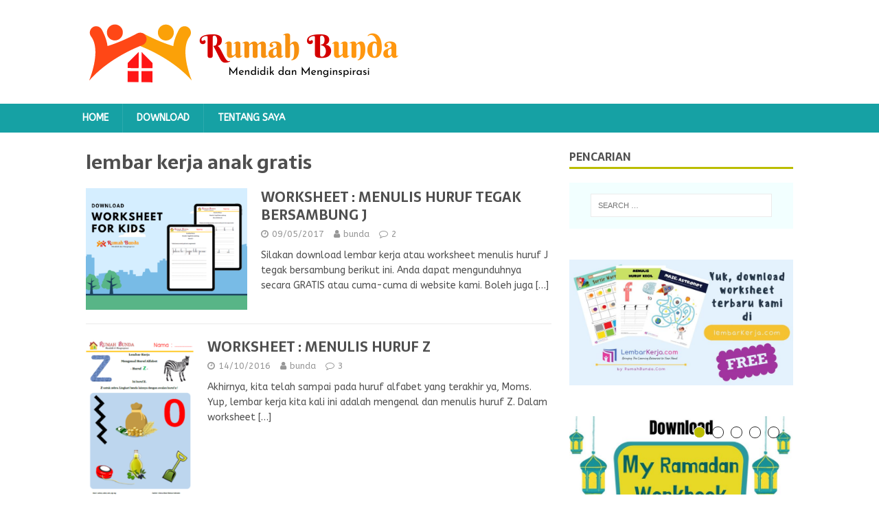

--- FILE ---
content_type: text/html; charset=UTF-8
request_url: https://www.rumahbunda.com/tag/lembar-kerja-anak-gratis/
body_size: 12307
content:
<!DOCTYPE html>
<html class="no-js" lang="en-US">

<head>
  <!-- Global site tag (gtag.js) - Google Analytics -->
  <script async src="https://www.googletagmanager.com/gtag/js?id=UA-12893907-1"></script>
  <script>
    window.dataLayer = window.dataLayer || [];

    function gtag() {
      dataLayer.push(arguments);
    }
    gtag('js', new Date());

    gtag('config', 'UA-12893907-1');
  </script>
  <meta name="google-adsense-account" content="ca-pub-4963618410655354">
  <meta charset="UTF-8">
  <meta name="viewport" content="width=device-width, initial-scale=1.0">
  <link rel="profile" href="http://gmpg.org/xfn/11" />
    <title>lembar kerja anak gratis &#8211; Rumah Bunda</title>
<meta name='robots' content='max-image-preview:large' />
<link rel='dns-prefetch' href='//fonts.googleapis.com' />
<link rel="alternate" type="application/rss+xml" title="Rumah Bunda &raquo; Feed" href="https://www.rumahbunda.com/feed/" />
<link rel="alternate" type="application/rss+xml" title="Rumah Bunda &raquo; Comments Feed" href="https://www.rumahbunda.com/comments/feed/" />
<link rel="alternate" type="application/rss+xml" title="Rumah Bunda &raquo; lembar kerja anak gratis Tag Feed" href="https://www.rumahbunda.com/tag/lembar-kerja-anak-gratis/feed/" />
<script type="text/javascript">
/* <![CDATA[ */
window._wpemojiSettings = {"baseUrl":"https:\/\/s.w.org\/images\/core\/emoji\/15.0.3\/72x72\/","ext":".png","svgUrl":"https:\/\/s.w.org\/images\/core\/emoji\/15.0.3\/svg\/","svgExt":".svg","source":{"concatemoji":"https:\/\/www.rumahbunda.com\/wp-includes\/js\/wp-emoji-release.min.js?ver=6.5"}};
/*! This file is auto-generated */
!function(i,n){var o,s,e;function c(e){try{var t={supportTests:e,timestamp:(new Date).valueOf()};sessionStorage.setItem(o,JSON.stringify(t))}catch(e){}}function p(e,t,n){e.clearRect(0,0,e.canvas.width,e.canvas.height),e.fillText(t,0,0);var t=new Uint32Array(e.getImageData(0,0,e.canvas.width,e.canvas.height).data),r=(e.clearRect(0,0,e.canvas.width,e.canvas.height),e.fillText(n,0,0),new Uint32Array(e.getImageData(0,0,e.canvas.width,e.canvas.height).data));return t.every(function(e,t){return e===r[t]})}function u(e,t,n){switch(t){case"flag":return n(e,"\ud83c\udff3\ufe0f\u200d\u26a7\ufe0f","\ud83c\udff3\ufe0f\u200b\u26a7\ufe0f")?!1:!n(e,"\ud83c\uddfa\ud83c\uddf3","\ud83c\uddfa\u200b\ud83c\uddf3")&&!n(e,"\ud83c\udff4\udb40\udc67\udb40\udc62\udb40\udc65\udb40\udc6e\udb40\udc67\udb40\udc7f","\ud83c\udff4\u200b\udb40\udc67\u200b\udb40\udc62\u200b\udb40\udc65\u200b\udb40\udc6e\u200b\udb40\udc67\u200b\udb40\udc7f");case"emoji":return!n(e,"\ud83d\udc26\u200d\u2b1b","\ud83d\udc26\u200b\u2b1b")}return!1}function f(e,t,n){var r="undefined"!=typeof WorkerGlobalScope&&self instanceof WorkerGlobalScope?new OffscreenCanvas(300,150):i.createElement("canvas"),a=r.getContext("2d",{willReadFrequently:!0}),o=(a.textBaseline="top",a.font="600 32px Arial",{});return e.forEach(function(e){o[e]=t(a,e,n)}),o}function t(e){var t=i.createElement("script");t.src=e,t.defer=!0,i.head.appendChild(t)}"undefined"!=typeof Promise&&(o="wpEmojiSettingsSupports",s=["flag","emoji"],n.supports={everything:!0,everythingExceptFlag:!0},e=new Promise(function(e){i.addEventListener("DOMContentLoaded",e,{once:!0})}),new Promise(function(t){var n=function(){try{var e=JSON.parse(sessionStorage.getItem(o));if("object"==typeof e&&"number"==typeof e.timestamp&&(new Date).valueOf()<e.timestamp+604800&&"object"==typeof e.supportTests)return e.supportTests}catch(e){}return null}();if(!n){if("undefined"!=typeof Worker&&"undefined"!=typeof OffscreenCanvas&&"undefined"!=typeof URL&&URL.createObjectURL&&"undefined"!=typeof Blob)try{var e="postMessage("+f.toString()+"("+[JSON.stringify(s),u.toString(),p.toString()].join(",")+"));",r=new Blob([e],{type:"text/javascript"}),a=new Worker(URL.createObjectURL(r),{name:"wpTestEmojiSupports"});return void(a.onmessage=function(e){c(n=e.data),a.terminate(),t(n)})}catch(e){}c(n=f(s,u,p))}t(n)}).then(function(e){for(var t in e)n.supports[t]=e[t],n.supports.everything=n.supports.everything&&n.supports[t],"flag"!==t&&(n.supports.everythingExceptFlag=n.supports.everythingExceptFlag&&n.supports[t]);n.supports.everythingExceptFlag=n.supports.everythingExceptFlag&&!n.supports.flag,n.DOMReady=!1,n.readyCallback=function(){n.DOMReady=!0}}).then(function(){return e}).then(function(){var e;n.supports.everything||(n.readyCallback(),(e=n.source||{}).concatemoji?t(e.concatemoji):e.wpemoji&&e.twemoji&&(t(e.twemoji),t(e.wpemoji)))}))}((window,document),window._wpemojiSettings);
/* ]]> */
</script>
<style id='wp-emoji-styles-inline-css' type='text/css'>

	img.wp-smiley, img.emoji {
		display: inline !important;
		border: none !important;
		box-shadow: none !important;
		height: 1em !important;
		width: 1em !important;
		margin: 0 0.07em !important;
		vertical-align: -0.1em !important;
		background: none !important;
		padding: 0 !important;
	}
</style>
<link rel='stylesheet' id='wp-block-library-css' href='https://www.rumahbunda.com/wp-includes/css/dist/block-library/style.min.css?ver=6.5' type='text/css' media='all' />
<style id='classic-theme-styles-inline-css' type='text/css'>
/*! This file is auto-generated */
.wp-block-button__link{color:#fff;background-color:#32373c;border-radius:9999px;box-shadow:none;text-decoration:none;padding:calc(.667em + 2px) calc(1.333em + 2px);font-size:1.125em}.wp-block-file__button{background:#32373c;color:#fff;text-decoration:none}
</style>
<style id='global-styles-inline-css' type='text/css'>
body{--wp--preset--color--black: #000000;--wp--preset--color--cyan-bluish-gray: #abb8c3;--wp--preset--color--white: #ffffff;--wp--preset--color--pale-pink: #f78da7;--wp--preset--color--vivid-red: #cf2e2e;--wp--preset--color--luminous-vivid-orange: #ff6900;--wp--preset--color--luminous-vivid-amber: #fcb900;--wp--preset--color--light-green-cyan: #7bdcb5;--wp--preset--color--vivid-green-cyan: #00d084;--wp--preset--color--pale-cyan-blue: #8ed1fc;--wp--preset--color--vivid-cyan-blue: #0693e3;--wp--preset--color--vivid-purple: #9b51e0;--wp--preset--gradient--vivid-cyan-blue-to-vivid-purple: linear-gradient(135deg,rgba(6,147,227,1) 0%,rgb(155,81,224) 100%);--wp--preset--gradient--light-green-cyan-to-vivid-green-cyan: linear-gradient(135deg,rgb(122,220,180) 0%,rgb(0,208,130) 100%);--wp--preset--gradient--luminous-vivid-amber-to-luminous-vivid-orange: linear-gradient(135deg,rgba(252,185,0,1) 0%,rgba(255,105,0,1) 100%);--wp--preset--gradient--luminous-vivid-orange-to-vivid-red: linear-gradient(135deg,rgba(255,105,0,1) 0%,rgb(207,46,46) 100%);--wp--preset--gradient--very-light-gray-to-cyan-bluish-gray: linear-gradient(135deg,rgb(238,238,238) 0%,rgb(169,184,195) 100%);--wp--preset--gradient--cool-to-warm-spectrum: linear-gradient(135deg,rgb(74,234,220) 0%,rgb(151,120,209) 20%,rgb(207,42,186) 40%,rgb(238,44,130) 60%,rgb(251,105,98) 80%,rgb(254,248,76) 100%);--wp--preset--gradient--blush-light-purple: linear-gradient(135deg,rgb(255,206,236) 0%,rgb(152,150,240) 100%);--wp--preset--gradient--blush-bordeaux: linear-gradient(135deg,rgb(254,205,165) 0%,rgb(254,45,45) 50%,rgb(107,0,62) 100%);--wp--preset--gradient--luminous-dusk: linear-gradient(135deg,rgb(255,203,112) 0%,rgb(199,81,192) 50%,rgb(65,88,208) 100%);--wp--preset--gradient--pale-ocean: linear-gradient(135deg,rgb(255,245,203) 0%,rgb(182,227,212) 50%,rgb(51,167,181) 100%);--wp--preset--gradient--electric-grass: linear-gradient(135deg,rgb(202,248,128) 0%,rgb(113,206,126) 100%);--wp--preset--gradient--midnight: linear-gradient(135deg,rgb(2,3,129) 0%,rgb(40,116,252) 100%);--wp--preset--font-size--small: 13px;--wp--preset--font-size--medium: 20px;--wp--preset--font-size--large: 36px;--wp--preset--font-size--x-large: 42px;--wp--preset--spacing--20: 0.44rem;--wp--preset--spacing--30: 0.67rem;--wp--preset--spacing--40: 1rem;--wp--preset--spacing--50: 1.5rem;--wp--preset--spacing--60: 2.25rem;--wp--preset--spacing--70: 3.38rem;--wp--preset--spacing--80: 5.06rem;--wp--preset--shadow--natural: 6px 6px 9px rgba(0, 0, 0, 0.2);--wp--preset--shadow--deep: 12px 12px 50px rgba(0, 0, 0, 0.4);--wp--preset--shadow--sharp: 6px 6px 0px rgba(0, 0, 0, 0.2);--wp--preset--shadow--outlined: 6px 6px 0px -3px rgba(255, 255, 255, 1), 6px 6px rgba(0, 0, 0, 1);--wp--preset--shadow--crisp: 6px 6px 0px rgba(0, 0, 0, 1);}:where(.is-layout-flex){gap: 0.5em;}:where(.is-layout-grid){gap: 0.5em;}body .is-layout-flow > .alignleft{float: left;margin-inline-start: 0;margin-inline-end: 2em;}body .is-layout-flow > .alignright{float: right;margin-inline-start: 2em;margin-inline-end: 0;}body .is-layout-flow > .aligncenter{margin-left: auto !important;margin-right: auto !important;}body .is-layout-constrained > .alignleft{float: left;margin-inline-start: 0;margin-inline-end: 2em;}body .is-layout-constrained > .alignright{float: right;margin-inline-start: 2em;margin-inline-end: 0;}body .is-layout-constrained > .aligncenter{margin-left: auto !important;margin-right: auto !important;}body .is-layout-constrained > :where(:not(.alignleft):not(.alignright):not(.alignfull)){max-width: var(--wp--style--global--content-size);margin-left: auto !important;margin-right: auto !important;}body .is-layout-constrained > .alignwide{max-width: var(--wp--style--global--wide-size);}body .is-layout-flex{display: flex;}body .is-layout-flex{flex-wrap: wrap;align-items: center;}body .is-layout-flex > *{margin: 0;}body .is-layout-grid{display: grid;}body .is-layout-grid > *{margin: 0;}:where(.wp-block-columns.is-layout-flex){gap: 2em;}:where(.wp-block-columns.is-layout-grid){gap: 2em;}:where(.wp-block-post-template.is-layout-flex){gap: 1.25em;}:where(.wp-block-post-template.is-layout-grid){gap: 1.25em;}.has-black-color{color: var(--wp--preset--color--black) !important;}.has-cyan-bluish-gray-color{color: var(--wp--preset--color--cyan-bluish-gray) !important;}.has-white-color{color: var(--wp--preset--color--white) !important;}.has-pale-pink-color{color: var(--wp--preset--color--pale-pink) !important;}.has-vivid-red-color{color: var(--wp--preset--color--vivid-red) !important;}.has-luminous-vivid-orange-color{color: var(--wp--preset--color--luminous-vivid-orange) !important;}.has-luminous-vivid-amber-color{color: var(--wp--preset--color--luminous-vivid-amber) !important;}.has-light-green-cyan-color{color: var(--wp--preset--color--light-green-cyan) !important;}.has-vivid-green-cyan-color{color: var(--wp--preset--color--vivid-green-cyan) !important;}.has-pale-cyan-blue-color{color: var(--wp--preset--color--pale-cyan-blue) !important;}.has-vivid-cyan-blue-color{color: var(--wp--preset--color--vivid-cyan-blue) !important;}.has-vivid-purple-color{color: var(--wp--preset--color--vivid-purple) !important;}.has-black-background-color{background-color: var(--wp--preset--color--black) !important;}.has-cyan-bluish-gray-background-color{background-color: var(--wp--preset--color--cyan-bluish-gray) !important;}.has-white-background-color{background-color: var(--wp--preset--color--white) !important;}.has-pale-pink-background-color{background-color: var(--wp--preset--color--pale-pink) !important;}.has-vivid-red-background-color{background-color: var(--wp--preset--color--vivid-red) !important;}.has-luminous-vivid-orange-background-color{background-color: var(--wp--preset--color--luminous-vivid-orange) !important;}.has-luminous-vivid-amber-background-color{background-color: var(--wp--preset--color--luminous-vivid-amber) !important;}.has-light-green-cyan-background-color{background-color: var(--wp--preset--color--light-green-cyan) !important;}.has-vivid-green-cyan-background-color{background-color: var(--wp--preset--color--vivid-green-cyan) !important;}.has-pale-cyan-blue-background-color{background-color: var(--wp--preset--color--pale-cyan-blue) !important;}.has-vivid-cyan-blue-background-color{background-color: var(--wp--preset--color--vivid-cyan-blue) !important;}.has-vivid-purple-background-color{background-color: var(--wp--preset--color--vivid-purple) !important;}.has-black-border-color{border-color: var(--wp--preset--color--black) !important;}.has-cyan-bluish-gray-border-color{border-color: var(--wp--preset--color--cyan-bluish-gray) !important;}.has-white-border-color{border-color: var(--wp--preset--color--white) !important;}.has-pale-pink-border-color{border-color: var(--wp--preset--color--pale-pink) !important;}.has-vivid-red-border-color{border-color: var(--wp--preset--color--vivid-red) !important;}.has-luminous-vivid-orange-border-color{border-color: var(--wp--preset--color--luminous-vivid-orange) !important;}.has-luminous-vivid-amber-border-color{border-color: var(--wp--preset--color--luminous-vivid-amber) !important;}.has-light-green-cyan-border-color{border-color: var(--wp--preset--color--light-green-cyan) !important;}.has-vivid-green-cyan-border-color{border-color: var(--wp--preset--color--vivid-green-cyan) !important;}.has-pale-cyan-blue-border-color{border-color: var(--wp--preset--color--pale-cyan-blue) !important;}.has-vivid-cyan-blue-border-color{border-color: var(--wp--preset--color--vivid-cyan-blue) !important;}.has-vivid-purple-border-color{border-color: var(--wp--preset--color--vivid-purple) !important;}.has-vivid-cyan-blue-to-vivid-purple-gradient-background{background: var(--wp--preset--gradient--vivid-cyan-blue-to-vivid-purple) !important;}.has-light-green-cyan-to-vivid-green-cyan-gradient-background{background: var(--wp--preset--gradient--light-green-cyan-to-vivid-green-cyan) !important;}.has-luminous-vivid-amber-to-luminous-vivid-orange-gradient-background{background: var(--wp--preset--gradient--luminous-vivid-amber-to-luminous-vivid-orange) !important;}.has-luminous-vivid-orange-to-vivid-red-gradient-background{background: var(--wp--preset--gradient--luminous-vivid-orange-to-vivid-red) !important;}.has-very-light-gray-to-cyan-bluish-gray-gradient-background{background: var(--wp--preset--gradient--very-light-gray-to-cyan-bluish-gray) !important;}.has-cool-to-warm-spectrum-gradient-background{background: var(--wp--preset--gradient--cool-to-warm-spectrum) !important;}.has-blush-light-purple-gradient-background{background: var(--wp--preset--gradient--blush-light-purple) !important;}.has-blush-bordeaux-gradient-background{background: var(--wp--preset--gradient--blush-bordeaux) !important;}.has-luminous-dusk-gradient-background{background: var(--wp--preset--gradient--luminous-dusk) !important;}.has-pale-ocean-gradient-background{background: var(--wp--preset--gradient--pale-ocean) !important;}.has-electric-grass-gradient-background{background: var(--wp--preset--gradient--electric-grass) !important;}.has-midnight-gradient-background{background: var(--wp--preset--gradient--midnight) !important;}.has-small-font-size{font-size: var(--wp--preset--font-size--small) !important;}.has-medium-font-size{font-size: var(--wp--preset--font-size--medium) !important;}.has-large-font-size{font-size: var(--wp--preset--font-size--large) !important;}.has-x-large-font-size{font-size: var(--wp--preset--font-size--x-large) !important;}
.wp-block-navigation a:where(:not(.wp-element-button)){color: inherit;}
:where(.wp-block-post-template.is-layout-flex){gap: 1.25em;}:where(.wp-block-post-template.is-layout-grid){gap: 1.25em;}
:where(.wp-block-columns.is-layout-flex){gap: 2em;}:where(.wp-block-columns.is-layout-grid){gap: 2em;}
.wp-block-pullquote{font-size: 1.5em;line-height: 1.6;}
</style>
<link rel='stylesheet' id='dashicons-css' href='https://www.rumahbunda.com/wp-includes/css/dashicons.min.css?ver=6.5' type='text/css' media='all' />
<link rel='stylesheet' id='post-views-counter-frontend-css' href='https://www.rumahbunda.com/wp-content/plugins/post-views-counter/css/frontend.min.css?ver=1.4.5' type='text/css' media='all' />
<link rel='stylesheet' id='wp-pagenavi-css' href='https://www.rumahbunda.com/wp-content/plugins/wp-pagenavi/pagenavi-css.css?ver=2.70' type='text/css' media='all' />
<link rel='stylesheet' id='mh-magazine-lite-css' href='https://www.rumahbunda.com/wp-content/themes/mh-magazine-lite/style.css?ver=2.9.2' type='text/css' media='all' />
<link rel='stylesheet' id='mh-foodmagazine-css' href='https://www.rumahbunda.com/wp-content/themes/mh-foodmagazine/style.css?ver=1.1.4' type='text/css' media='all' />
<link rel='stylesheet' id='mh-font-awesome-css' href='https://www.rumahbunda.com/wp-content/themes/mh-magazine-lite/includes/font-awesome.min.css' type='text/css' media='all' />
<link rel='stylesheet' id='mh-foodmagazine-fonts-css' href='https://fonts.googleapis.com/css?family=ABeeZee:400,400italic%7cSarala:400,700' type='text/css' media='all' />
<script type="text/javascript" src="https://www.rumahbunda.com/wp-includes/js/jquery/jquery.min.js?ver=3.7.1" id="jquery-core-js"></script>
<script type="text/javascript" src="https://www.rumahbunda.com/wp-includes/js/jquery/jquery-migrate.min.js?ver=3.4.1" id="jquery-migrate-js"></script>
<script type="text/javascript" src="https://www.rumahbunda.com/wp-content/themes/mh-magazine-lite/js/scripts.js?ver=2.9.2" id="mh-scripts-js"></script>
<link rel="https://api.w.org/" href="https://www.rumahbunda.com/wp-json/" /><link rel="alternate" type="application/json" href="https://www.rumahbunda.com/wp-json/wp/v2/tags/1755" /><link rel="EditURI" type="application/rsd+xml" title="RSD" href="https://www.rumahbunda.com/xmlrpc.php?rsd" />
<meta name="generator" content="WordPress 6.5" />
<!--[if lt IE 9]>
<script src="https://www.rumahbunda.com/wp-content/themes/mh-magazine-lite/js/css3-mediaqueries.js"></script>
<![endif]-->
<style type="text/css">.recentcomments a{display:inline !important;padding:0 !important;margin:0 !important;}</style><style type="text/css" id="custom-background-css">
body.custom-background { background-color: #ffffff; }
</style>
	<link rel="icon" href="https://www.rumahbunda.com/wp-content/uploads/2021/12/cropped-Logo-Baru-RB2-32x32.png" sizes="32x32" />
<link rel="icon" href="https://www.rumahbunda.com/wp-content/uploads/2021/12/cropped-Logo-Baru-RB2-192x192.png" sizes="192x192" />
<link rel="apple-touch-icon" href="https://www.rumahbunda.com/wp-content/uploads/2021/12/cropped-Logo-Baru-RB2-180x180.png" />
<meta name="msapplication-TileImage" content="https://www.rumahbunda.com/wp-content/uploads/2021/12/cropped-Logo-Baru-RB2-270x270.png" />
</head>

<body id="mh-mobile" class="archive tag tag-lembar-kerja-anak-gratis tag-1755 custom-background wp-custom-logo mh-right-sb" itemscope="itemscope" itemtype="https://schema.org/WebPage">
    <div class="mh-header-mobile-nav mh-clearfix"></div>
<header class="mh-header" itemscope="itemscope" itemtype="https://schema.org/WPHeader">
	<div class="mh-container mh-container-inner mh-row mh-clearfix">
		<div class="mh-custom-header mh-clearfix">
<div class="mh-site-identity">
<div class="mh-site-logo" role="banner" itemscope="itemscope" itemtype="https://schema.org/Brand">
<a href="https://www.rumahbunda.com/" class="custom-logo-link" rel="home"><img width="467" height="111" src="https://www.rumahbunda.com/wp-content/uploads/2021/12/cropped-cropped-Logo-Baru-RB1.png" class="custom-logo" alt="Rumah Bunda" decoding="async" fetchpriority="high" srcset="https://www.rumahbunda.com/wp-content/uploads/2021/12/cropped-cropped-Logo-Baru-RB1.png 467w, https://www.rumahbunda.com/wp-content/uploads/2021/12/cropped-cropped-Logo-Baru-RB1-300x71.png 300w, https://www.rumahbunda.com/wp-content/uploads/2021/12/cropped-cropped-Logo-Baru-RB1-100x24.png 100w" sizes="(max-width: 467px) 100vw, 467px" /></a></div>
</div>
</div>
	</div>
	<div class="mh-main-nav-wrap">
		<nav class="mh-navigation mh-main-nav mh-container mh-container-inner mh-clearfix" itemscope="itemscope" itemtype="https://schema.org/SiteNavigationElement">
			<div class="menu-menu-utama-container"><ul id="menu-menu-utama" class="menu"><li id="menu-item-8976" class="menu-item menu-item-type-custom menu-item-object-custom menu-item-home menu-item-8976"><a href="https://www.rumahbunda.com/">Home</a></li>
<li id="menu-item-8977" class="menu-item menu-item-type-taxonomy menu-item-object-category menu-item-8977"><a href="https://www.rumahbunda.com/category/download/">Download</a></li>
<li id="menu-item-8975" class="menu-item menu-item-type-post_type menu-item-object-page menu-item-8975"><a href="https://www.rumahbunda.com/about/">Tentang Saya</a></li>
</ul></div>		</nav>
	</div>
</header><div class="mh-container mh-container-outer">
<div class="mh-wrapper mh-clearfix">
	<div id="main-content" class="mh-loop mh-content" role="main">			<header class="page-header"><h1 class="page-title">lembar kerja anak gratis</h1>			</header><article class="mh-loop-item mh-clearfix post-2317 post type-post status-publish format-standard has-post-thumbnail hentry category-download tag-belajar-menulis-huruf tag-belajar-menulis-tegak-bersambung tag-buku-gratis tag-buku-menulis-halus tag-dowload-worksheet-gratis tag-download tag-ebook tag-free-download tag-free-worksheet tag-free-worksheets tag-freebook tag-freedownload tag-huruf-latin tag-huruf-tegak-bersambung tag-latihan-menulis tag-latihan-menulis-halus tag-latihan-menulis-huruf-latin tag-latihan-menulis-huruf-tegak-bersambung tag-latihan-menulis-latin tag-latihan-menulis-tegak-bersambung tag-lembar-kerja tag-lembar-kerja-anak tag-lembar-kerja-anak-gratis tag-lembar-kerja-gratis tag-lembar-kerja-menulis tag-menulis tag-menulis-halus tag-menulis-latin tag-menulis-latin-gratis tag-menulis-tegak-bersambung tag-worksheet tag-worksheet-anak tag-worksheet-gratis tag-worksheet-menulis-tegak-bersambung tag-worksheets tag-worksheets-gratis">
	<figure class="mh-loop-thumb">
		<a href="https://www.rumahbunda.com/download/belajar-menulis-huruf-j-tegak-tersambung/"><img width="326" height="245" src="https://www.rumahbunda.com/wp-content/uploads/2017/05/cover-download-worksheet-326x245.png" class="attachment-mh-magazine-lite-medium size-mh-magazine-lite-medium wp-post-image" alt="" decoding="async" srcset="https://www.rumahbunda.com/wp-content/uploads/2017/05/cover-download-worksheet-326x245.png 326w, https://www.rumahbunda.com/wp-content/uploads/2017/05/cover-download-worksheet-678x509.png 678w, https://www.rumahbunda.com/wp-content/uploads/2017/05/cover-download-worksheet-80x60.png 80w" sizes="(max-width: 326px) 100vw, 326px" />		</a>
	</figure>
	<div class="mh-loop-content mh-clearfix">
		<header class="mh-loop-header">
			<h3 class="entry-title mh-loop-title">
				<a href="https://www.rumahbunda.com/download/belajar-menulis-huruf-j-tegak-tersambung/" rel="bookmark">
					WORKSHEET : MENULIS HURUF TEGAK BERSAMBUNG J				</a>
			</h3>
			<div class="mh-meta mh-loop-meta">
				<span class="mh-meta-date updated"><i class="fa fa-clock-o"></i>09/05/2017</span>
<span class="mh-meta-author author vcard"><i class="fa fa-user"></i><a class="fn" href="https://www.rumahbunda.com/author/bunda/">bunda</a></span>
<span class="mh-meta-comments"><i class="fa fa-comment-o"></i><a class="mh-comment-count-link" href="https://www.rumahbunda.com/download/belajar-menulis-huruf-j-tegak-tersambung/#mh-comments">2</a></span>
			</div>
		</header>
		<div class="mh-loop-excerpt">
			<div class="mh-excerpt"><p>Silakan download lembar kerja atau worksheet menulis huruf J tegak bersambung berikut ini. Anda dapat mengunduhnya secara GRATIS atau cuma-cuma di website kami. Boleh juga <a class="mh-excerpt-more" href="https://www.rumahbunda.com/download/belajar-menulis-huruf-j-tegak-tersambung/" title="WORKSHEET : MENULIS HURUF TEGAK BERSAMBUNG J">[&#8230;]</a></p>
</div>		</div>
	</div>
</article><article class="mh-loop-item mh-clearfix post-5461 post type-post status-publish format-standard has-post-thumbnail hentry category-download tag-abjad tag-alfabet tag-awalan-huruf-z tag-belajar-menulis tag-belajar-menulis-abjad tag-belajar-menulis-alfabet tag-download tag-download-ebook tag-download-lembar-kerja-gratis tag-download-worksheet-anak tag-download-worksheet-gratis tag-download-worksheets-gratis tag-free-download tag-free-worksheet tag-free-worksheets tag-freebook tag-freedownload tag-huruf-z tag-kurikulum-paud tag-latihan-menulis tag-latihan-menulis-untuk-anak-tk tag-lembar-kerja tag-lembar-kerja-alfabet tag-lembar-kerja-anak tag-lembar-kerja-anak-gratis tag-lembar-kerja-anak-paud tag-lembar-kerja-anak-tk tag-lembar-kerja-bahasa tag-lembar-kerja-gratis tag-lembar-kerja-menulis tag-lembar-kerja-menulis-abjad tag-lembar-kerja-paud tag-mengenal-abjad tag-menulis-abjad tag-menulis-alfabet tag-menulis-huruf-alfabet tag-printable tag-printable-sheets tag-worksheet tag-worksheet-anak tag-worksheet-anak-paud-gratis tag-worksheet-gratis tag-worksheets tag-worksheets-anak tag-worksheets-gratis">
	<figure class="mh-loop-thumb">
		<a href="https://www.rumahbunda.com/download/worksheet-menulis-huruf-z/"><img width="157" height="245" src="https://www.rumahbunda.com/wp-content/uploads/2016/10/100.-Menulis-Huruf-Alfabet-Z.png" class="attachment-mh-magazine-lite-medium size-mh-magazine-lite-medium wp-post-image" alt="" decoding="async" srcset="https://www.rumahbunda.com/wp-content/uploads/2016/10/100.-Menulis-Huruf-Alfabet-Z.png 359w, https://www.rumahbunda.com/wp-content/uploads/2016/10/100.-Menulis-Huruf-Alfabet-Z-192x300.png 192w, https://www.rumahbunda.com/wp-content/uploads/2016/10/100.-Menulis-Huruf-Alfabet-Z-64x100.png 64w, https://www.rumahbunda.com/wp-content/uploads/2016/10/100.-Menulis-Huruf-Alfabet-Z-207x324.png 207w, https://www.rumahbunda.com/wp-content/uploads/2016/10/100.-Menulis-Huruf-Alfabet-Z-201x315.png 201w, https://www.rumahbunda.com/wp-content/uploads/2016/10/100.-Menulis-Huruf-Alfabet-Z-103x162.png 103w" sizes="(max-width: 157px) 100vw, 157px" />		</a>
	</figure>
	<div class="mh-loop-content mh-clearfix">
		<header class="mh-loop-header">
			<h3 class="entry-title mh-loop-title">
				<a href="https://www.rumahbunda.com/download/worksheet-menulis-huruf-z/" rel="bookmark">
					WORKSHEET : MENULIS HURUF Z				</a>
			</h3>
			<div class="mh-meta mh-loop-meta">
				<span class="mh-meta-date updated"><i class="fa fa-clock-o"></i>14/10/2016</span>
<span class="mh-meta-author author vcard"><i class="fa fa-user"></i><a class="fn" href="https://www.rumahbunda.com/author/bunda/">bunda</a></span>
<span class="mh-meta-comments"><i class="fa fa-comment-o"></i><a class="mh-comment-count-link" href="https://www.rumahbunda.com/download/worksheet-menulis-huruf-z/#mh-comments">3</a></span>
			</div>
		</header>
		<div class="mh-loop-excerpt">
			<div class="mh-excerpt"><p>Akhirnya, kita telah sampai pada huruf alfabet yang terakhir ya, Moms. Yup, lembar kerja kita kali ini adalah mengenal dan menulis huruf Z. Dalam worksheet <a class="mh-excerpt-more" href="https://www.rumahbunda.com/download/worksheet-menulis-huruf-z/" title="WORKSHEET : MENULIS HURUF Z">[&#8230;]</a></p>
</div>		</div>
	</div>
</article><article class="mh-loop-item mh-clearfix post-5451 post type-post status-publish format-standard has-post-thumbnail hentry category-download tag-abjad tag-alfabet tag-awalan-y tag-belajar-menulis tag-belajar-menulis-abjad tag-belajar-menulis-alfabet tag-download tag-download-ebook tag-download-worksheet-anak tag-download-worksheet-gratis tag-download-worksheets-gratis tag-free-download tag-free-worksheet tag-free-worksheets tag-freebook tag-freedownload tag-huruf-y tag-kosakata-huruf-y tag-kurikulum-paud tag-latihan-menulis tag-latihan-menulis-untuk-anak-tk tag-lembar-kerja tag-lembar-kerja-alfabet tag-lembar-kerja-anak tag-lembar-kerja-anak-gratis tag-lembar-kerja-anak-paud tag-lembar-kerja-bahasa tag-lembar-kerja-gratis tag-lembar-kerja-menulis tag-lembar-kerja-menulis-abjad tag-mengenal-abjad tag-menulis-abjad tag-menulis-alfabet tag-menulis-huruf-alfabet tag-printable tag-printable-sheets tag-worksheet tag-worksheet-anak tag-worksheet-anak-paud-gratis tag-worksheet-gratis tag-worksheets tag-worksheets-anak tag-worksheets-gratis">
	<figure class="mh-loop-thumb">
		<a href="https://www.rumahbunda.com/download/worksheet-menulis-huruf-y/"><img width="158" height="245" src="https://www.rumahbunda.com/wp-content/uploads/2016/09/98.-Menulis-Huruf-Alfabet-Y.png" class="attachment-mh-magazine-lite-medium size-mh-magazine-lite-medium wp-post-image" alt="" decoding="async" srcset="https://www.rumahbunda.com/wp-content/uploads/2016/09/98.-Menulis-Huruf-Alfabet-Y.png 359w, https://www.rumahbunda.com/wp-content/uploads/2016/09/98.-Menulis-Huruf-Alfabet-Y-193x300.png 193w, https://www.rumahbunda.com/wp-content/uploads/2016/09/98.-Menulis-Huruf-Alfabet-Y-64x100.png 64w, https://www.rumahbunda.com/wp-content/uploads/2016/09/98.-Menulis-Huruf-Alfabet-Y-209x324.png 209w, https://www.rumahbunda.com/wp-content/uploads/2016/09/98.-Menulis-Huruf-Alfabet-Y-203x315.png 203w, https://www.rumahbunda.com/wp-content/uploads/2016/09/98.-Menulis-Huruf-Alfabet-Y-104x162.png 104w" sizes="(max-width: 158px) 100vw, 158px" />		</a>
	</figure>
	<div class="mh-loop-content mh-clearfix">
		<header class="mh-loop-header">
			<h3 class="entry-title mh-loop-title">
				<a href="https://www.rumahbunda.com/download/worksheet-menulis-huruf-y/" rel="bookmark">
					WORKSHEET : MENULIS HURUF Y				</a>
			</h3>
			<div class="mh-meta mh-loop-meta">
				<span class="mh-meta-date updated"><i class="fa fa-clock-o"></i>04/09/2016</span>
<span class="mh-meta-author author vcard"><i class="fa fa-user"></i><a class="fn" href="https://www.rumahbunda.com/author/bunda/">bunda</a></span>
<span class="mh-meta-comments"><i class="fa fa-comment-o"></i><a class="mh-comment-count-link" href="https://www.rumahbunda.com/download/worksheet-menulis-huruf-y/#mh-comments">0</a></span>
			</div>
		</header>
		<div class="mh-loop-excerpt">
			<div class="mh-excerpt"><p>Lembar kerja menulis huruf alfabet yang selanjutnya adalah huruf Y. Yuk, ajak si kecil mengenal benda-benda yang memiliki awalan huruf Y, dan bagaimana cara menulis <a class="mh-excerpt-more" href="https://www.rumahbunda.com/download/worksheet-menulis-huruf-y/" title="WORKSHEET : MENULIS HURUF Y">[&#8230;]</a></p>
</div>		</div>
	</div>
</article><article class="mh-loop-item mh-clearfix post-5439 post type-post status-publish format-standard has-post-thumbnail hentry category-download tag-abjad tag-alfabet tag-belajar-menulis tag-belajar-menulis-abjad tag-belajar-menulis-alfabet tag-contoh-suku-kata tag-download tag-download-ebook tag-download-worksheet tag-download-worksheet-anak tag-download-worksheet-gratis tag-download-worksheets-gratis tag-free-download tag-free-worksheet tag-free-worksheets tag-freebook tag-freedownload tag-kurikulum-paud tag-latihan-menulis tag-latihan-menulis-untuk-anak-tk tag-lembar-kerja tag-lembar-kerja-alfabet tag-lembar-kerja-anak tag-lembar-kerja-anak-gratis tag-lembar-kerja-anak-paud tag-lembar-kerja-anak-tk tag-lembar-kerja-bahasa tag-lembar-kerja-gratis tag-lembar-kerja-menulis tag-lembar-kerja-menulis-abjad tag-mengenal-abjad tag-menulis-abjad tag-menulis-alfabet tag-menulis-huruf-alfabet tag-menulis-kata tag-printable tag-printable-sheets tag-worksheet tag-worksheet-anak tag-worksheet-gratis tag-worksheets tag-worksheets-anak tag-worksheets-gratis">
	<figure class="mh-loop-thumb">
		<a href="https://www.rumahbunda.com/download/worksheet-menulis-huruf-t/"><img width="161" height="245" src="https://www.rumahbunda.com/wp-content/uploads/2016/01/88.-Menulis-Huruf-Alfabet-T.png" class="attachment-mh-magazine-lite-medium size-mh-magazine-lite-medium wp-post-image" alt="" decoding="async" loading="lazy" srcset="https://www.rumahbunda.com/wp-content/uploads/2016/01/88.-Menulis-Huruf-Alfabet-T.png 367w, https://www.rumahbunda.com/wp-content/uploads/2016/01/88.-Menulis-Huruf-Alfabet-T-197x300.png 197w, https://www.rumahbunda.com/wp-content/uploads/2016/01/88.-Menulis-Huruf-Alfabet-T-66x100.png 66w, https://www.rumahbunda.com/wp-content/uploads/2016/01/88.-Menulis-Huruf-Alfabet-T-213x324.png 213w, https://www.rumahbunda.com/wp-content/uploads/2016/01/88.-Menulis-Huruf-Alfabet-T-207x315.png 207w, https://www.rumahbunda.com/wp-content/uploads/2016/01/88.-Menulis-Huruf-Alfabet-T-106x162.png 106w" sizes="(max-width: 161px) 100vw, 161px" />		</a>
	</figure>
	<div class="mh-loop-content mh-clearfix">
		<header class="mh-loop-header">
			<h3 class="entry-title mh-loop-title">
				<a href="https://www.rumahbunda.com/download/worksheet-menulis-huruf-t/" rel="bookmark">
					WORKSHEET : MENULIS HURUF T				</a>
			</h3>
			<div class="mh-meta mh-loop-meta">
				<span class="mh-meta-date updated"><i class="fa fa-clock-o"></i>27/01/2016</span>
<span class="mh-meta-author author vcard"><i class="fa fa-user"></i><a class="fn" href="https://www.rumahbunda.com/author/bunda/">bunda</a></span>
<span class="mh-meta-comments"><i class="fa fa-comment-o"></i><a class="mh-comment-count-link" href="https://www.rumahbunda.com/download/worksheet-menulis-huruf-t/#mh-comments">2</a></span>
			</div>
		</header>
		<div class="mh-loop-excerpt">
			<div class="mh-excerpt"><p>Worksheet menulis huruf alfabet yang selanjutnya adalah menulis huruf T. Yuk, ajak si kecil mengenal benda-benda di sekitarnya yang memiliki awalan huruf T, dan bagaimana <a class="mh-excerpt-more" href="https://www.rumahbunda.com/download/worksheet-menulis-huruf-t/" title="WORKSHEET : MENULIS HURUF T">[&#8230;]</a></p>
</div>		</div>
	</div>
</article><article class="mh-loop-item mh-clearfix post-2400 post type-post status-publish format-standard has-post-thumbnail hentry category-download tag-download-worksheets-gratis tag-huruf-q tag-kognitif tag-lembar-kerja tag-lembar-kerja-anak tag-lembar-kerja-anak-gratis tag-lembar-kerja-gratis tag-lembar-kerja-menulis tag-menulis-huruf-q tag-perkembangan-kognitif tag-printable tag-worksheet-anak-paud-gratis tag-worksheets tag-worksheets-anak tag-worksheets-gratis">
	<figure class="mh-loop-thumb">
		<a href="https://www.rumahbunda.com/download/worksheet-mennulis-huruf-q/"><img width="162" height="245" src="https://www.rumahbunda.com/wp-content/uploads/2015/12/85.-Menulis-Huruf-Alfabet-Q.png" class="attachment-mh-magazine-lite-medium size-mh-magazine-lite-medium wp-post-image" alt="" decoding="async" loading="lazy" srcset="https://www.rumahbunda.com/wp-content/uploads/2015/12/85.-Menulis-Huruf-Alfabet-Q.png 368w, https://www.rumahbunda.com/wp-content/uploads/2015/12/85.-Menulis-Huruf-Alfabet-Q-199x300.png 199w, https://www.rumahbunda.com/wp-content/uploads/2015/12/85.-Menulis-Huruf-Alfabet-Q-66x100.png 66w, https://www.rumahbunda.com/wp-content/uploads/2015/12/85.-Menulis-Huruf-Alfabet-Q-214x324.png 214w, https://www.rumahbunda.com/wp-content/uploads/2015/12/85.-Menulis-Huruf-Alfabet-Q-208x315.png 208w, https://www.rumahbunda.com/wp-content/uploads/2015/12/85.-Menulis-Huruf-Alfabet-Q-107x162.png 107w" sizes="(max-width: 162px) 100vw, 162px" />		</a>
	</figure>
	<div class="mh-loop-content mh-clearfix">
		<header class="mh-loop-header">
			<h3 class="entry-title mh-loop-title">
				<a href="https://www.rumahbunda.com/download/worksheet-mennulis-huruf-q/" rel="bookmark">
					WORKSHEET : MENULIS HURUF Q				</a>
			</h3>
			<div class="mh-meta mh-loop-meta">
				<span class="mh-meta-date updated"><i class="fa fa-clock-o"></i>05/12/2015</span>
<span class="mh-meta-author author vcard"><i class="fa fa-user"></i><a class="fn" href="https://www.rumahbunda.com/author/bunda/">bunda</a></span>
<span class="mh-meta-comments"><i class="fa fa-comment-o"></i><a class="mh-comment-count-link" href="https://www.rumahbunda.com/download/worksheet-mennulis-huruf-q/#mh-comments">0</a></span>
			</div>
		</header>
		<div class="mh-loop-excerpt">
			<div class="mh-excerpt"><p>Berikut ini adalah kelanjutan dari worksheet belajar menulis huruf alfabet. Jika kemarin kita sudah belajar huruf “p”, maka kali ini kita akan belajar tentang huruf <a class="mh-excerpt-more" href="https://www.rumahbunda.com/download/worksheet-mennulis-huruf-q/" title="WORKSHEET : MENULIS HURUF Q">[&#8230;]</a></p>
</div>		</div>
	</div>
</article><article class="mh-loop-item mh-clearfix post-5172 post type-post status-publish format-standard has-post-thumbnail hentry category-download tag-belajar-menulis-huruf tag-belajar-menulis-tegak-bersambung tag-buku-gratis tag-buku-menulis-halus tag-dowload-worksheet-gratis tag-download tag-ebook tag-free-download tag-free-worksheet tag-free-worksheets tag-freebook tag-freedownload tag-huruf-latin tag-huruf-tegak-bersambung tag-latihan-menulis tag-latihan-menulis-halus tag-latihan-menulis-huruf-latin tag-latihan-menulis-huruf-tegak-bersambung tag-latihan-menulis-latin tag-latihan-menulis-tegak-bersambung tag-lembar-kerja tag-lembar-kerja-anak tag-lembar-kerja-anak-gratis tag-lembar-kerja-gratis tag-lembar-kerja-menulis tag-menulis tag-menulis-halus tag-menulis-latin tag-menulis-latin-gratis tag-menulis-tegak-bersambung tag-worksheet tag-worksheet-anak tag-worksheet-gratis tag-worksheet-menulis-tegak-bersambung tag-worksheets tag-worksheets-gratis">
	<figure class="mh-loop-thumb">
		<a href="https://www.rumahbunda.com/download/worksheet-menulis-huruf-i-tegak-bersambung/"><img width="158" height="245" src="https://www.rumahbunda.com/wp-content/uploads/2015/11/84.-Menulis-Huruf-Tegak-Bersambung-I.png" class="attachment-mh-magazine-lite-medium size-mh-magazine-lite-medium wp-post-image" alt="" decoding="async" loading="lazy" srcset="https://www.rumahbunda.com/wp-content/uploads/2015/11/84.-Menulis-Huruf-Tegak-Bersambung-I.png 358w, https://www.rumahbunda.com/wp-content/uploads/2015/11/84.-Menulis-Huruf-Tegak-Bersambung-I-194x300.png 194w, https://www.rumahbunda.com/wp-content/uploads/2015/11/84.-Menulis-Huruf-Tegak-Bersambung-I-65x100.png 65w, https://www.rumahbunda.com/wp-content/uploads/2015/11/84.-Menulis-Huruf-Tegak-Bersambung-I-209x324.png 209w, https://www.rumahbunda.com/wp-content/uploads/2015/11/84.-Menulis-Huruf-Tegak-Bersambung-I-204x315.png 204w, https://www.rumahbunda.com/wp-content/uploads/2015/11/84.-Menulis-Huruf-Tegak-Bersambung-I-105x162.png 105w" sizes="(max-width: 158px) 100vw, 158px" />		</a>
	</figure>
	<div class="mh-loop-content mh-clearfix">
		<header class="mh-loop-header">
			<h3 class="entry-title mh-loop-title">
				<a href="https://www.rumahbunda.com/download/worksheet-menulis-huruf-i-tegak-bersambung/" rel="bookmark">
					WORKSHEET : MENULIS HURUF I TEGAK BERSAMBUNG				</a>
			</h3>
			<div class="mh-meta mh-loop-meta">
				<span class="mh-meta-date updated"><i class="fa fa-clock-o"></i>19/11/2015</span>
<span class="mh-meta-author author vcard"><i class="fa fa-user"></i><a class="fn" href="https://www.rumahbunda.com/author/bunda/">bunda</a></span>
<span class="mh-meta-comments"><i class="fa fa-comment-o"></i><a class="mh-comment-count-link" href="https://www.rumahbunda.com/download/worksheet-menulis-huruf-i-tegak-bersambung/#mh-comments">0</a></span>
			</div>
		</header>
		<div class="mh-loop-excerpt">
			<div class="mh-excerpt"><p>Lanjutan worksheet menulis huruf tegak bersambung kali ini adalah huruf I. Silakan mengunduhnya secara GRATIS pada link yang telah disediakan. Lembar kerja menulis tegak bersambung <a class="mh-excerpt-more" href="https://www.rumahbunda.com/download/worksheet-menulis-huruf-i-tegak-bersambung/" title="WORKSHEET : MENULIS HURUF I TEGAK BERSAMBUNG">[&#8230;]</a></p>
</div>		</div>
	</div>
</article><article class="mh-loop-item mh-clearfix post-5180 post type-post status-publish format-standard has-post-thumbnail hentry category-download tag-belajar-menulis-huruf tag-belajar-menulis-tegak-bersambung tag-buku-gratis tag-buku-menulis-halus tag-dowload-worksheet-gratis tag-download tag-ebook tag-free-download tag-free-worksheet tag-free-worksheets tag-freebook tag-freedownload tag-huruf-latin tag-huruf-tegak-bersambung tag-latihan-menulis tag-latihan-menulis-halus tag-latihan-menulis-huruf-latin tag-latihan-menulis-huruf-tegak-bersambung tag-latihan-menulis-latin tag-latihan-menulis-tegak-bersambung tag-lembar-kerja tag-lembar-kerja-anak tag-lembar-kerja-anak-gratis tag-lembar-kerja-gratis tag-lembar-kerja-menulis tag-menulis tag-menulis-halus tag-menulis-latin tag-menulis-latin-gratis tag-menulis-tegak-bersambung tag-worksheet tag-worksheet-anak tag-worksheet-gratis tag-worksheet-menulis-tegak-bersambung tag-worksheets tag-worksheets-gratis">
	<figure class="mh-loop-thumb">
		<a href="https://www.rumahbunda.com/download/worksheet-menulis-huruf-h-tegak-bersambung/"><img width="160" height="245" src="https://www.rumahbunda.com/wp-content/uploads/2015/10/82.-Menulis-Huruf-Tegak-Bersambung-H.png" class="attachment-mh-magazine-lite-medium size-mh-magazine-lite-medium wp-post-image" alt="" decoding="async" loading="lazy" srcset="https://www.rumahbunda.com/wp-content/uploads/2015/10/82.-Menulis-Huruf-Tegak-Bersambung-H.png 366w, https://www.rumahbunda.com/wp-content/uploads/2015/10/82.-Menulis-Huruf-Tegak-Bersambung-H-195x300.png 195w, https://www.rumahbunda.com/wp-content/uploads/2015/10/82.-Menulis-Huruf-Tegak-Bersambung-H-65x100.png 65w, https://www.rumahbunda.com/wp-content/uploads/2015/10/82.-Menulis-Huruf-Tegak-Bersambung-H-211x324.png 211w, https://www.rumahbunda.com/wp-content/uploads/2015/10/82.-Menulis-Huruf-Tegak-Bersambung-H-205x315.png 205w, https://www.rumahbunda.com/wp-content/uploads/2015/10/82.-Menulis-Huruf-Tegak-Bersambung-H-106x162.png 106w" sizes="(max-width: 160px) 100vw, 160px" />		</a>
	</figure>
	<div class="mh-loop-content mh-clearfix">
		<header class="mh-loop-header">
			<h3 class="entry-title mh-loop-title">
				<a href="https://www.rumahbunda.com/download/worksheet-menulis-huruf-h-tegak-bersambung/" rel="bookmark">
					WORKSHEET : MENULIS HURUF H TEGAK BERSAMBUNG				</a>
			</h3>
			<div class="mh-meta mh-loop-meta">
				<span class="mh-meta-date updated"><i class="fa fa-clock-o"></i>18/10/2015</span>
<span class="mh-meta-author author vcard"><i class="fa fa-user"></i><a class="fn" href="https://www.rumahbunda.com/author/bunda/">bunda</a></span>
<span class="mh-meta-comments"><i class="fa fa-comment-o"></i><a class="mh-comment-count-link" href="https://www.rumahbunda.com/download/worksheet-menulis-huruf-h-tegak-bersambung/#mh-comments">0</a></span>
			</div>
		</header>
		<div class="mh-loop-excerpt">
			<div class="mh-excerpt"><p>Berikut ini merupakan lanjutan dari lembar kerja dasar menulis huruf tegak bersambung. Huruf kali ini adalah huruf H. Yuk, ajak putra-putri Anda untuk kembali berlatih <a class="mh-excerpt-more" href="https://www.rumahbunda.com/download/worksheet-menulis-huruf-h-tegak-bersambung/" title="WORKSHEET : MENULIS HURUF H TEGAK BERSAMBUNG">[&#8230;]</a></p>
</div>		</div>
	</div>
</article><article class="mh-loop-item mh-clearfix post-4676 post type-post status-publish format-standard has-post-thumbnail hentry category-download tag-coloring tag-coloring-sheet-bahasa tag-download-worksheet-gratis tag-kognitif tag-lembar-kerja-anak tag-lembar-kerja-anak-gratis tag-lembar-kerja-kognitif tag-lembar-kerja-sains tag-lembar-mewarnai tag-materi-soal-anak-tk tag-mewarnai tag-mewarnai-jilbab tag-mewarnai-pakaian tag-mewarnai-topi tag-worksheet-anak-gratis tag-worksheet-mewarnai">
	<figure class="mh-loop-thumb">
		<a href="https://www.rumahbunda.com/download/worksheet-mewarnai-pakaian/"><img width="160" height="245" src="https://www.rumahbunda.com/wp-content/uploads/2015/10/81.-Mewarnai-Pakaian.png" class="attachment-mh-magazine-lite-medium size-mh-magazine-lite-medium wp-post-image" alt="" decoding="async" loading="lazy" srcset="https://www.rumahbunda.com/wp-content/uploads/2015/10/81.-Mewarnai-Pakaian.png 367w, https://www.rumahbunda.com/wp-content/uploads/2015/10/81.-Mewarnai-Pakaian-196x300.png 196w, https://www.rumahbunda.com/wp-content/uploads/2015/10/81.-Mewarnai-Pakaian-65x100.png 65w, https://www.rumahbunda.com/wp-content/uploads/2015/10/81.-Mewarnai-Pakaian-212x324.png 212w, https://www.rumahbunda.com/wp-content/uploads/2015/10/81.-Mewarnai-Pakaian-206x315.png 206w, https://www.rumahbunda.com/wp-content/uploads/2015/10/81.-Mewarnai-Pakaian-106x162.png 106w" sizes="(max-width: 160px) 100vw, 160px" />		</a>
	</figure>
	<div class="mh-loop-content mh-clearfix">
		<header class="mh-loop-header">
			<h3 class="entry-title mh-loop-title">
				<a href="https://www.rumahbunda.com/download/worksheet-mewarnai-pakaian/" rel="bookmark">
					WORKSHEET : MEWARNAI PAKAIAN				</a>
			</h3>
			<div class="mh-meta mh-loop-meta">
				<span class="mh-meta-date updated"><i class="fa fa-clock-o"></i>02/10/2015</span>
<span class="mh-meta-author author vcard"><i class="fa fa-user"></i><a class="fn" href="https://www.rumahbunda.com/author/bunda/">bunda</a></span>
<span class="mh-meta-comments"><i class="fa fa-comment-o"></i><a class="mh-comment-count-link" href="https://www.rumahbunda.com/download/worksheet-mewarnai-pakaian/#mh-comments">0</a></span>
			</div>
		</header>
		<div class="mh-loop-excerpt">
			<div class="mh-excerpt"><p>Worksheet mewarnai yang berikut ini adalah mewarnai benda-benda di sekitar anak, yaitu pakaian. Dapatkah anak-anak menyebutkannya satu persatu apakah jenis pakaian pada gambar? Ada gambar <a class="mh-excerpt-more" href="https://www.rumahbunda.com/download/worksheet-mewarnai-pakaian/" title="WORKSHEET : MEWARNAI PAKAIAN">[&#8230;]</a></p>
</div>		</div>
	</div>
</article><article class="mh-loop-item mh-clearfix post-5150 post type-post status-publish format-standard has-post-thumbnail hentry category-download tag-belajar-menulis-huruf tag-belajar-menulis-tegak-bersambung tag-buku-gratis tag-buku-menulis-halus tag-dowload-worksheet-gratis tag-download tag-ebook tag-free-download tag-free-worksheet tag-free-worksheets tag-freebook tag-freedownload tag-g tag-huruf-g tag-huruf-latin tag-huruf-tegak-bersambung tag-latihan-menulis tag-latihan-menulis-halus tag-latihan-menulis-huruf-latin tag-latihan-menulis-huruf-tegak-bersambung tag-latihan-menulis-latin tag-latihan-menulis-tegak-bersambung tag-lembar-kerja tag-lembar-kerja-anak tag-lembar-kerja-anak-gratis tag-lembar-kerja-gratis tag-lembar-kerja-menulis tag-menulis tag-menulis-halus tag-menulis-latin tag-menulis-latin-gratis tag-menulis-tegak-bersambung tag-worksheet tag-worksheet-anak tag-worksheet-gratis tag-worksheet-menulis-tegak-bersambung tag-worksheets tag-worksheets-gratis">
	<figure class="mh-loop-thumb">
		<a href="https://www.rumahbunda.com/download/worksheet-menulis-huruf-g-tegak-bersambung/"><img width="160" height="245" src="https://www.rumahbunda.com/wp-content/uploads/2015/09/80.-Menulis-Huruf-Tegak-Bersambung-G.png" class="attachment-mh-magazine-lite-medium size-mh-magazine-lite-medium wp-post-image" alt="" decoding="async" loading="lazy" srcset="https://www.rumahbunda.com/wp-content/uploads/2015/09/80.-Menulis-Huruf-Tegak-Bersambung-G.png 362w, https://www.rumahbunda.com/wp-content/uploads/2015/09/80.-Menulis-Huruf-Tegak-Bersambung-G-196x300.png 196w, https://www.rumahbunda.com/wp-content/uploads/2015/09/80.-Menulis-Huruf-Tegak-Bersambung-G-65x100.png 65w, https://www.rumahbunda.com/wp-content/uploads/2015/09/80.-Menulis-Huruf-Tegak-Bersambung-G-211x324.png 211w, https://www.rumahbunda.com/wp-content/uploads/2015/09/80.-Menulis-Huruf-Tegak-Bersambung-G-205x315.png 205w, https://www.rumahbunda.com/wp-content/uploads/2015/09/80.-Menulis-Huruf-Tegak-Bersambung-G-106x162.png 106w" sizes="(max-width: 160px) 100vw, 160px" />		</a>
	</figure>
	<div class="mh-loop-content mh-clearfix">
		<header class="mh-loop-header">
			<h3 class="entry-title mh-loop-title">
				<a href="https://www.rumahbunda.com/download/worksheet-menulis-huruf-g-tegak-bersambung/" rel="bookmark">
					WORKSHEET : MENULIS HURUF G TEGAK BERSAMBUNG				</a>
			</h3>
			<div class="mh-meta mh-loop-meta">
				<span class="mh-meta-date updated"><i class="fa fa-clock-o"></i>16/09/2015</span>
<span class="mh-meta-author author vcard"><i class="fa fa-user"></i><a class="fn" href="https://www.rumahbunda.com/author/bunda/">bunda</a></span>
<span class="mh-meta-comments"><i class="fa fa-comment-o"></i><a class="mh-comment-count-link" href="https://www.rumahbunda.com/download/worksheet-menulis-huruf-g-tegak-bersambung/#mh-comments">0</a></span>
			</div>
		</header>
		<div class="mh-loop-excerpt">
			<div class="mh-excerpt"><p>Untuk selanjutnya, lembar kerja menulis tegak bersambung ini sampai pada huruf G. Silakan download lembar kerja atau worksheet menulis huruf G tegak bersambung berikut ini. Anda dapat mengunduhnya secara <a class="mh-excerpt-more" href="https://www.rumahbunda.com/download/worksheet-menulis-huruf-g-tegak-bersambung/" title="WORKSHEET : MENULIS HURUF G TEGAK BERSAMBUNG">[&#8230;]</a></p>
</div>		</div>
	</div>
</article><article class="mh-loop-item mh-clearfix post-5138 post type-post status-publish format-standard has-post-thumbnail hentry category-download tag-belajar-menulis-huruf tag-belajar-menulis-tegak-bersambung tag-buku-gratis tag-buku-menulis-halus tag-dowload-worksheet-gratis tag-download tag-ebook tag-free-download tag-free-worksheet tag-free-worksheets tag-freebook tag-freedownload tag-huruf-latin tag-huruf-tegak-bersambung tag-latihan-menulis tag-latihan-menulis-halus tag-latihan-menulis-huruf-latin tag-latihan-menulis-huruf-tegak-bersambung tag-latihan-menulis-latin tag-latihan-menulis-tegak-bersambung tag-lembar-kerja tag-lembar-kerja-anak tag-lembar-kerja-anak-gratis tag-lembar-kerja-gratis tag-lembar-kerja-menulis tag-menulis tag-menulis-halus tag-menulis-latin tag-menulis-latin-gratis tag-menulis-tegak-bersambung tag-worksheet tag-worksheet-anak tag-worksheet-gratis tag-worksheet-menulis-tegak-bersambung tag-worksheets tag-worksheets-gratis">
	<figure class="mh-loop-thumb">
		<a href="https://www.rumahbunda.com/download/worksheet-menulis-huruf-tegak-bersambung-f/"><img width="160" height="245" src="https://www.rumahbunda.com/wp-content/uploads/2015/08/79.-Menulis-Huruf-Tegak-Bersambung-F.png" class="attachment-mh-magazine-lite-medium size-mh-magazine-lite-medium wp-post-image" alt="" decoding="async" loading="lazy" srcset="https://www.rumahbunda.com/wp-content/uploads/2015/08/79.-Menulis-Huruf-Tegak-Bersambung-F.png 372w, https://www.rumahbunda.com/wp-content/uploads/2015/08/79.-Menulis-Huruf-Tegak-Bersambung-F-196x300.png 196w, https://www.rumahbunda.com/wp-content/uploads/2015/08/79.-Menulis-Huruf-Tegak-Bersambung-F-65x100.png 65w, https://www.rumahbunda.com/wp-content/uploads/2015/08/79.-Menulis-Huruf-Tegak-Bersambung-F-211x324.png 211w, https://www.rumahbunda.com/wp-content/uploads/2015/08/79.-Menulis-Huruf-Tegak-Bersambung-F-206x315.png 206w, https://www.rumahbunda.com/wp-content/uploads/2015/08/79.-Menulis-Huruf-Tegak-Bersambung-F-106x162.png 106w" sizes="(max-width: 160px) 100vw, 160px" />		</a>
	</figure>
	<div class="mh-loop-content mh-clearfix">
		<header class="mh-loop-header">
			<h3 class="entry-title mh-loop-title">
				<a href="https://www.rumahbunda.com/download/worksheet-menulis-huruf-tegak-bersambung-f/" rel="bookmark">
					WORKSHEET : MENULIS HURUF TEGAK BERSAMBUNG F				</a>
			</h3>
			<div class="mh-meta mh-loop-meta">
				<span class="mh-meta-date updated"><i class="fa fa-clock-o"></i>31/08/2015</span>
<span class="mh-meta-author author vcard"><i class="fa fa-user"></i><a class="fn" href="https://www.rumahbunda.com/author/bunda/">bunda</a></span>
<span class="mh-meta-comments"><i class="fa fa-comment-o"></i><a class="mh-comment-count-link" href="https://www.rumahbunda.com/download/worksheet-menulis-huruf-tegak-bersambung-f/#mh-comments">2</a></span>
			</div>
		</header>
		<div class="mh-loop-excerpt">
			<div class="mh-excerpt"><p>Silakan download lembar kerja atau worksheet menulis huruf “F&#8221; tegak bersambung berikut ini. Anda dapat mengunduhnya secara GRATIS atau cuma-cuma di website kami. Boleh juga membagikannya untuk teman atau <a class="mh-excerpt-more" href="https://www.rumahbunda.com/download/worksheet-menulis-huruf-tegak-bersambung-f/" title="WORKSHEET : MENULIS HURUF TEGAK BERSAMBUNG F">[&#8230;]</a></p>
</div>		</div>
	</div>
</article><div class="mh-loop-pagination mh-clearfix">
	<nav class="navigation pagination" aria-label="Posts">
		<h2 class="screen-reader-text">Posts navigation</h2>
		<div class="nav-links"><span aria-current="page" class="page-numbers current">1</span>
<a class="page-numbers" href="https://www.rumahbunda.com/tag/lembar-kerja-anak-gratis/page/2/">2</a>
<a class="page-numbers" href="https://www.rumahbunda.com/tag/lembar-kerja-anak-gratis/page/3/">3</a>
<a class="next page-numbers" href="https://www.rumahbunda.com/tag/lembar-kerja-anak-gratis/page/2/">&raquo;</a></div>
	</nav></div>	</div>
	<aside class="mh-widget-col-1 mh-sidebar" itemscope="itemscope" itemtype="https://schema.org/WPSideBar"><div id="search-2" class="mh-widget widget_search"><h4 class="mh-widget-title"><span class="mh-widget-title-inner">Pencarian</span></h4><form role="search" method="get" class="search-form" action="https://www.rumahbunda.com/">
				<label>
					<span class="screen-reader-text">Search for:</span>
					<input type="search" class="search-field" placeholder="Search &hellip;" value="" name="s" />
				</label>
				<input type="submit" class="search-submit" value="Search" />
			</form></div><div id="block-2" class="mh-widget widget_block widget_media_image">
<figure class="wp-block-image size-large"><a href="http://lembarkerja.com/" target="_blank"><img loading="lazy" decoding="async" width="800" height="450" src="https://www.rumahbunda.com/wp-content/uploads/2021/08/banner-lembarkerja-com-800x450.jpeg" alt="DOwnload Lembar Kerja " class="wp-image-9571" srcset="https://www.rumahbunda.com/wp-content/uploads/2021/08/banner-lembarkerja-com-800x450.jpeg 800w, https://www.rumahbunda.com/wp-content/uploads/2021/08/banner-lembarkerja-com-300x169.jpeg 300w, https://www.rumahbunda.com/wp-content/uploads/2021/08/banner-lembarkerja-com-100x56.jpeg 100w, https://www.rumahbunda.com/wp-content/uploads/2021/08/banner-lembarkerja-com-768x432.jpeg 768w, https://www.rumahbunda.com/wp-content/uploads/2021/08/banner-lembarkerja-com-678x381.jpeg 678w, https://www.rumahbunda.com/wp-content/uploads/2021/08/banner-lembarkerja-com.jpeg 1280w" sizes="(max-width: 800px) 100vw, 800px" /></a></figure>
</div><div id="mh_slider_hp-5" class="mh-widget mh_slider_hp">        	<div id="mh-slider-6503" class="flexslider mh-slider-widget mh-slider-normal">
				<ul class="slides">						<li class="mh-slider-item">
							<article class="post-8815">
								<a href="https://www.rumahbunda.com/download/download-my-ramadan-workbook-for-elementary-students-bahasa/" title="DOWNLOAD: MY RAMADAN WORKBOOK FOR ELEMENTARY STUDENTS (BAHASA)"><img width="678" height="381" src="https://www.rumahbunda.com/wp-content/uploads/2020/04/Post-RumahBunda-678x381.jpg" class="attachment-mh-magazine-lite-content size-mh-magazine-lite-content wp-post-image" alt="" decoding="async" loading="lazy" />								</a>
								<div class="mh-slider-caption">
									<div class="mh-slider-content">
										<a href="https://www.rumahbunda.com/download/download-my-ramadan-workbook-for-elementary-students-bahasa/" title="DOWNLOAD: MY RAMADAN WORKBOOK FOR ELEMENTARY STUDENTS (BAHASA)">
											<h2 class="mh-slider-title">
												DOWNLOAD: MY RAMADAN WORKBOOK FOR ELEMENTARY STUDENTS (BAHASA)											</h2>
										</a>
										<div class="mh-slider-excerpt">
											<div class="mh-excerpt"><p>Alhamdulillaah, Ramadan sudah tiba lagi. Dan kali ini, hampir seluruh umat Islam di seluruh dunia menjalani Ramadan yang &#8220;berbeda&#8221; dari tahun-tahun sebelumnya. Di tengah pandemi <a class="mh-excerpt-more" href="https://www.rumahbunda.com/download/download-my-ramadan-workbook-for-elementary-students-bahasa/" title="DOWNLOAD: MY RAMADAN WORKBOOK FOR ELEMENTARY STUDENTS (BAHASA)">[&#8230;]</a></p>
</div>										</div>
									</div>
								</div>
							</article>
						</li>						<li class="mh-slider-item">
							<article class="post-7788">
								<a href="https://www.rumahbunda.com/download/download-my-ramadhan-workbook-vol-2/" title="DOWNLOAD : MY RAMADHAN WORKBOOK VOL 2"><img width="539" height="381" src="https://www.rumahbunda.com/wp-content/uploads/2018/05/cover-download-worksheet-539x381.png" class="attachment-mh-magazine-lite-content size-mh-magazine-lite-content wp-post-image" alt="" decoding="async" loading="lazy" srcset="https://www.rumahbunda.com/wp-content/uploads/2018/05/cover-download-worksheet-539x381.png 539w, https://www.rumahbunda.com/wp-content/uploads/2018/05/cover-download-worksheet-300x212.png 300w, https://www.rumahbunda.com/wp-content/uploads/2018/05/cover-download-worksheet-800x566.png 800w, https://www.rumahbunda.com/wp-content/uploads/2018/05/cover-download-worksheet-100x71.png 100w, https://www.rumahbunda.com/wp-content/uploads/2018/05/cover-download-worksheet-768x543.png 768w, https://www.rumahbunda.com/wp-content/uploads/2018/05/cover-download-worksheet-1536x1086.png 1536w, https://www.rumahbunda.com/wp-content/uploads/2018/05/cover-download-worksheet-2048x1448.png 2048w" sizes="(max-width: 539px) 100vw, 539px" />								</a>
								<div class="mh-slider-caption">
									<div class="mh-slider-content">
										<a href="https://www.rumahbunda.com/download/download-my-ramadhan-workbook-vol-2/" title="DOWNLOAD : MY RAMADHAN WORKBOOK VOL 2">
											<h2 class="mh-slider-title">
												DOWNLOAD : MY RAMADHAN WORKBOOK VOL 2											</h2>
										</a>
										<div class="mh-slider-excerpt">
											<div class="mh-excerpt"><p>Alhamdulillaah, Ramadhan sudah tiba. Ramadhan kali ini juga bertepatan dengan libur sekolah yang cukup panjang ya? Tentunya putra-putri kita perlu kegiatan yang bermanfaat dalam mengisi <a class="mh-excerpt-more" href="https://www.rumahbunda.com/download/download-my-ramadhan-workbook-vol-2/" title="DOWNLOAD : MY RAMADHAN WORKBOOK VOL 2">[&#8230;]</a></p>
</div>										</div>
									</div>
								</div>
							</article>
						</li>						<li class="mh-slider-item">
							<article class="post-7759">
								<a href="https://www.rumahbunda.com/download/download-my-ramadhan-workbook/" title="DOWNLOAD : MY RAMADHAN WORKBOOK VOL 1"><img width="539" height="381" src="https://www.rumahbunda.com/wp-content/uploads/2018/04/cover-download-worksheet-539x381.png" class="attachment-mh-magazine-lite-content size-mh-magazine-lite-content wp-post-image" alt="" decoding="async" loading="lazy" srcset="https://www.rumahbunda.com/wp-content/uploads/2018/04/cover-download-worksheet-539x381.png 539w, https://www.rumahbunda.com/wp-content/uploads/2018/04/cover-download-worksheet-300x212.png 300w, https://www.rumahbunda.com/wp-content/uploads/2018/04/cover-download-worksheet-800x566.png 800w, https://www.rumahbunda.com/wp-content/uploads/2018/04/cover-download-worksheet-100x71.png 100w, https://www.rumahbunda.com/wp-content/uploads/2018/04/cover-download-worksheet-768x543.png 768w, https://www.rumahbunda.com/wp-content/uploads/2018/04/cover-download-worksheet-1536x1086.png 1536w, https://www.rumahbunda.com/wp-content/uploads/2018/04/cover-download-worksheet-2048x1448.png 2048w" sizes="(max-width: 539px) 100vw, 539px" />								</a>
								<div class="mh-slider-caption">
									<div class="mh-slider-content">
										<a href="https://www.rumahbunda.com/download/download-my-ramadhan-workbook/" title="DOWNLOAD : MY RAMADHAN WORKBOOK VOL 1">
											<h2 class="mh-slider-title">
												DOWNLOAD : MY RAMADHAN WORKBOOK VOL 1											</h2>
										</a>
										<div class="mh-slider-excerpt">
											<div class="mh-excerpt"><p>Alhamdulillaah, Ramadhan hampir tiba. Apakah Ayah dan Bunda di rumah sudah mempersiapkan Si Kecil untuk ikut berpuasa tahun ini? Apa saja yang sudah Ayah dan <a class="mh-excerpt-more" href="https://www.rumahbunda.com/download/download-my-ramadhan-workbook/" title="DOWNLOAD : MY RAMADHAN WORKBOOK VOL 1">[&#8230;]</a></p>
</div>										</div>
									</div>
								</div>
							</article>
						</li>						<li class="mh-slider-item">
							<article class="post-8625">
								<a href="https://www.rumahbunda.com/download/download-flashcard-hijaiyah-alif-kha/" title="WORKSHEETS: MENEBALKAN GARIS (1)"><img width="539" height="381" src="https://www.rumahbunda.com/wp-content/uploads/2018/03/cover-download-worksheet-539x381.png" class="attachment-mh-magazine-lite-content size-mh-magazine-lite-content wp-post-image" alt="" decoding="async" loading="lazy" srcset="https://www.rumahbunda.com/wp-content/uploads/2018/03/cover-download-worksheet-539x381.png 539w, https://www.rumahbunda.com/wp-content/uploads/2018/03/cover-download-worksheet-300x212.png 300w, https://www.rumahbunda.com/wp-content/uploads/2018/03/cover-download-worksheet-800x566.png 800w, https://www.rumahbunda.com/wp-content/uploads/2018/03/cover-download-worksheet-100x71.png 100w, https://www.rumahbunda.com/wp-content/uploads/2018/03/cover-download-worksheet-768x543.png 768w, https://www.rumahbunda.com/wp-content/uploads/2018/03/cover-download-worksheet-1536x1086.png 1536w, https://www.rumahbunda.com/wp-content/uploads/2018/03/cover-download-worksheet-2048x1448.png 2048w" sizes="(max-width: 539px) 100vw, 539px" />								</a>
								<div class="mh-slider-caption">
									<div class="mh-slider-content">
										<a href="https://www.rumahbunda.com/download/download-flashcard-hijaiyah-alif-kha/" title="WORKSHEETS: MENEBALKAN GARIS (1)">
											<h2 class="mh-slider-title">
												WORKSHEETS: MENEBALKAN GARIS (1)											</h2>
										</a>
										<div class="mh-slider-excerpt">
											<div class="mh-excerpt"><p>Berikut ini adalah lembar kerja atau worksheet menebalkan garis. Anak-anak akan diminta untuk menebalkan garis putus-putus untuk menghubungkan gambar. Worksheet menebalkan garis ini diperuntukkan bagi <a class="mh-excerpt-more" href="https://www.rumahbunda.com/download/download-flashcard-hijaiyah-alif-kha/" title="WORKSHEETS: MENEBALKAN GARIS (1)">[&#8230;]</a></p>
</div>										</div>
									</div>
								</div>
							</article>
						</li>						<li class="mh-slider-item">
							<article class="post-5924">
								<a href="https://www.rumahbunda.com/download/worksheet-menulis-huruf-tegak-bersambung-n/" title="WORKSHEET : MENULIS HURUF TEGAK BERSAMBUNG N"><img width="539" height="381" src="https://www.rumahbunda.com/wp-content/uploads/2017/08/cover-download-worksheet-539x381.png" class="attachment-mh-magazine-lite-content size-mh-magazine-lite-content wp-post-image" alt="" decoding="async" loading="lazy" srcset="https://www.rumahbunda.com/wp-content/uploads/2017/08/cover-download-worksheet-539x381.png 539w, https://www.rumahbunda.com/wp-content/uploads/2017/08/cover-download-worksheet-300x212.png 300w, https://www.rumahbunda.com/wp-content/uploads/2017/08/cover-download-worksheet-800x566.png 800w, https://www.rumahbunda.com/wp-content/uploads/2017/08/cover-download-worksheet-100x71.png 100w, https://www.rumahbunda.com/wp-content/uploads/2017/08/cover-download-worksheet-768x543.png 768w, https://www.rumahbunda.com/wp-content/uploads/2017/08/cover-download-worksheet-1536x1086.png 1536w, https://www.rumahbunda.com/wp-content/uploads/2017/08/cover-download-worksheet-2048x1448.png 2048w" sizes="(max-width: 539px) 100vw, 539px" />								</a>
								<div class="mh-slider-caption">
									<div class="mh-slider-content">
										<a href="https://www.rumahbunda.com/download/worksheet-menulis-huruf-tegak-bersambung-n/" title="WORKSHEET : MENULIS HURUF TEGAK BERSAMBUNG N">
											<h2 class="mh-slider-title">
												WORKSHEET : MENULIS HURUF TEGAK BERSAMBUNG N											</h2>
										</a>
										<div class="mh-slider-excerpt">
											<div class="mh-excerpt"><p>Setelah Ananda menguasa menulis huruf M tegak bersambung, maka kali ini kita akan mengajarinya menulis huruf tegak bersambung yang selanjutnya yaitu huruf N. Worksheet menulis <a class="mh-excerpt-more" href="https://www.rumahbunda.com/download/worksheet-menulis-huruf-tegak-bersambung-n/" title="WORKSHEET : MENULIS HURUF TEGAK BERSAMBUNG N">[&#8230;]</a></p>
</div>										</div>
									</div>
								</div>
							</article>
						</li>				</ul>
			</div></div><div id="mh_magazine_lite_tabbed-2" class="mh-widget mh_magazine_lite_tabbed">			<div class="mh-tabbed-widget">
				<div class="mh-tab-buttons mh-clearfix">
					<a class="mh-tab-button" href="#tab-mh_magazine_lite_tabbed-2-1">
						<span><i class="fa fa-newspaper-o"></i></span>
					</a>
					<a class="mh-tab-button" href="#tab-mh_magazine_lite_tabbed-2-2">
						<span><i class="fa fa-tags"></i></span>
					</a>
					<a class="mh-tab-button" href="#tab-mh_magazine_lite_tabbed-2-3">
						<span><i class="fa fa-comments-o"></i></span>
					</a>
				</div>
				<div id="tab-mh_magazine_lite_tabbed-2-1" class="mh-tab-content mh-tab-posts"><ul class="mh-tab-content-posts">
								<li class="post-157 mh-tab-post-item">
									<a href="https://www.rumahbunda.com/pendidikan-anak/pentingnya-pendidikan-anak/">
										PENTINGNYA PENDIDIKAN ANAK									</a>
								</li>								<li class="post-715 mh-tab-post-item">
									<a href="https://www.rumahbunda.com/anak-dan-remaja/bagaimana-memotivasi-si-remaja/">
										BAGAIMANA MEMOTIVASI SI REMAJA									</a>
								</li>								<li class="post-455 mh-tab-post-item">
									<a href="https://www.rumahbunda.com/permainan-dan-kreativitas/ayo-buat-clay-sendiri/">
										AYO BUAT CLAY SENDIRI!									</a>
								</li>								<li class="post-587 mh-tab-post-item">
									<a href="https://www.rumahbunda.com/bayi-dan-balita/tahapan-perkembangan-bayi-tahun-pertama/">
										TAHAPAN PERKEMBANGAN BAYI TAHUN PERTAMA									</a>
								</li>								<li class="post-855 mh-tab-post-item">
									<a href="https://www.rumahbunda.com/kesehatan/kanker-serviks-the-silent-killer/">
										KANKER SERVIKS: THE SILENT KILLER									</a>
								</li>								<li class="post-583 mh-tab-post-item">
									<a href="https://www.rumahbunda.com/pendidikan-anak/belajar-membaca-sejak-dini/">
										BELAJAR MEMBACA SEJAK DINI									</a>
								</li>								<li class="post-518 mh-tab-post-item">
									<a href="https://www.rumahbunda.com/pola-asuh/membantu-si-kecil-mengatasi-rasa-takut/">
										MEMBANTU SI KECIL MENGATASI RASA TAKUT									</a>
								</li>								<li class="post-279 mh-tab-post-item">
									<a href="https://www.rumahbunda.com/permainan-dan-kreativitas/mencari-sumber-bunyi/">
										PERMAINAN UNTUK BAYI : MENCARI SUMBER BUNYI									</a>
								</li>								<li class="post-5265 mh-tab-post-item">
									<a href="https://www.rumahbunda.com/tips/home-safe-home/">
										HOME SAFE HOME									</a>
								</li>								<li class="post-577 mh-tab-post-item">
									<a href="https://www.rumahbunda.com/rumah-tangga/10-tips-sederhana-untuk-menjadi-suami-romantis/">
										10 TIPS SEDERHANA UNTUK MENJADI SUAMI ROMANTIS									</a>
								</li></ul>
				</div>
				<div id="tab-mh_magazine_lite_tabbed-2-2" class="mh-tab-content mh-tab-cloud">
                	<div class="tagcloud mh-tab-content-cloud">
	                	<a href="https://www.rumahbunda.com/tag/belajar-menulis/" class="tag-cloud-link tag-link-496 tag-link-position-1" style="font-size: 12px;">belajar menulis</a>
<a href="https://www.rumahbunda.com/tag/belajar-menulis-abjad/" class="tag-cloud-link tag-link-497 tag-link-position-2" style="font-size: 12px;">belajar menulis abjad</a>
<a href="https://www.rumahbunda.com/tag/download/" class="tag-cloud-link tag-link-905 tag-link-position-3" style="font-size: 12px;">Download</a>
<a href="https://www.rumahbunda.com/tag/download-worksheet-gratis/" class="tag-cloud-link tag-link-926 tag-link-position-4" style="font-size: 12px;">download worksheet gratis</a>
<a href="https://www.rumahbunda.com/tag/download-worksheets-gratis/" class="tag-cloud-link tag-link-927 tag-link-position-5" style="font-size: 12px;">download worksheets gratis</a>
<a href="https://www.rumahbunda.com/tag/freebook/" class="tag-cloud-link tag-link-1032 tag-link-position-6" style="font-size: 12px;">freebook</a>
<a href="https://www.rumahbunda.com/tag/free-download/" class="tag-cloud-link tag-link-1022 tag-link-position-7" style="font-size: 12px;">free download</a>
<a href="https://www.rumahbunda.com/tag/free-worksheet/" class="tag-cloud-link tag-link-1029 tag-link-position-8" style="font-size: 12px;">free worksheet</a>
<a href="https://www.rumahbunda.com/tag/free-worksheets/" class="tag-cloud-link tag-link-1031 tag-link-position-9" style="font-size: 12px;">free worksheets</a>
<a href="https://www.rumahbunda.com/tag/kurikulum-paud/" class="tag-cloud-link tag-link-1698 tag-link-position-10" style="font-size: 12px;">kurikulum paud</a>
<a href="https://www.rumahbunda.com/tag/latihan-menulis/" class="tag-cloud-link tag-link-1730 tag-link-position-11" style="font-size: 12px;">latihan menulis</a>
<a href="https://www.rumahbunda.com/tag/lembar-kerja/" class="tag-cloud-link tag-link-1752 tag-link-position-12" style="font-size: 12px;">lembar kerja</a>
<a href="https://www.rumahbunda.com/tag/lembar-kerja-anak/" class="tag-cloud-link tag-link-1754 tag-link-position-13" style="font-size: 12px;">lembar kerja anak</a>
<a href="https://www.rumahbunda.com/tag/lembar-kerja-anak-paud/" class="tag-cloud-link tag-link-1756 tag-link-position-14" style="font-size: 12px;">lembar kerja anak paud</a>
<a href="https://www.rumahbunda.com/tag/lembar-kerja-gratis/" class="tag-cloud-link tag-link-1761 tag-link-position-15" style="font-size: 12px;">lembar kerja gratis</a>
<a href="https://www.rumahbunda.com/tag/lembar-kerja-matematika/" class="tag-cloud-link tag-link-1766 tag-link-position-16" style="font-size: 12px;">lembar kerja matematika</a>
<a href="https://www.rumahbunda.com/tag/lembar-kerja-menulis/" class="tag-cloud-link tag-link-1768 tag-link-position-17" style="font-size: 12px;">lembar kerja menulis</a>
<a href="https://www.rumahbunda.com/tag/mengenal-abjad/" class="tag-cloud-link tag-link-2298 tag-link-position-18" style="font-size: 12px;">mengenal abjad</a>
<a href="https://www.rumahbunda.com/tag/printable/" class="tag-cloud-link tag-link-2996 tag-link-position-19" style="font-size: 12px;">printable</a>
<a href="https://www.rumahbunda.com/tag/worksheet/" class="tag-cloud-link tag-link-3625 tag-link-position-20" style="font-size: 12px;">worksheet</a>
<a href="https://www.rumahbunda.com/tag/worksheet-anak/" class="tag-cloud-link tag-link-3626 tag-link-position-21" style="font-size: 12px;">worksheet anak</a>
<a href="https://www.rumahbunda.com/tag/worksheet-gratis/" class="tag-cloud-link tag-link-3633 tag-link-position-22" style="font-size: 12px;">worksheet gratis</a>
<a href="https://www.rumahbunda.com/tag/worksheets/" class="tag-cloud-link tag-link-3657 tag-link-position-23" style="font-size: 12px;">worksheets</a>
<a href="https://www.rumahbunda.com/tag/worksheets-anak/" class="tag-cloud-link tag-link-3658 tag-link-position-24" style="font-size: 12px;">worksheets anak</a>
<a href="https://www.rumahbunda.com/tag/worksheets-gratis/" class="tag-cloud-link tag-link-3659 tag-link-position-25" style="font-size: 12px;">worksheets gratis</a>					</div>
				</div>
				<div id="tab-mh_magazine_lite_tabbed-2-3" class="mh-tab-content mh-tab-comments">No comments found				</div>
			</div></div><div id="categories-4" class="mh-widget widget_categories"><h4 class="mh-widget-title"><span class="mh-widget-title-inner">CATEGORIES</span></h4>
			<ul>
					<li class="cat-item cat-item-21"><a href="https://www.rumahbunda.com/category/anak-dan-remaja/">Anak &amp; Remaja</a>
</li>
	<li class="cat-item cat-item-4"><a href="https://www.rumahbunda.com/category/asi-dan-menyusui/">Asi &amp; Menyusui</a>
</li>
	<li class="cat-item cat-item-2"><a href="https://www.rumahbunda.com/category/bayi-dan-balita/">Bayi &amp; Balita</a>
</li>
	<li class="cat-item cat-item-5"><a href="https://www.rumahbunda.com/category/bisnis-dan-karir/">Bisnis &amp; Karir</a>
</li>
	<li class="cat-item cat-item-15"><a href="https://www.rumahbunda.com/category/catatan-bunda/">Catatan Bunda</a>
</li>
	<li class="cat-item cat-item-3763"><a href="https://www.rumahbunda.com/category/catatan-perjalanan/">Catatan Perjalanan</a>
</li>
	<li class="cat-item cat-item-6"><a href="https://www.rumahbunda.com/category/download/">Download</a>
</li>
	<li class="cat-item cat-item-9"><a href="https://www.rumahbunda.com/category/featured/">Featured</a>
</li>
	<li class="cat-item cat-item-8"><a href="https://www.rumahbunda.com/category/gaya-dan-kecantikan/">Gaya &amp; Kecantikan</a>
</li>
	<li class="cat-item cat-item-4550"><a href="https://www.rumahbunda.com/category/gizi-dan-nutrisi/">Gizi &amp; Nutrisi</a>
</li>
	<li class="cat-item cat-item-13"><a href="https://www.rumahbunda.com/category/homeschooling/">Homeschooling</a>
</li>
	<li class="cat-item cat-item-18"><a href="https://www.rumahbunda.com/category/kehamilan-dan-kelahiran/">Kehamilan &amp; Kelahiran</a>
</li>
	<li class="cat-item cat-item-16"><a href="https://www.rumahbunda.com/category/kesehatan/">Kesehatan</a>
</li>
	<li class="cat-item cat-item-4549"><a href="https://www.rumahbunda.com/category/kisah-inspiratif/">Kisah Inspiratif</a>
</li>
	<li class="cat-item cat-item-4548"><a href="https://www.rumahbunda.com/category/kuliner-jogja/">Kuliner Jogja</a>
</li>
	<li class="cat-item cat-item-4820"><a href="https://www.rumahbunda.com/category/pendidikan/">Pendidikan</a>
</li>
	<li class="cat-item cat-item-7"><a href="https://www.rumahbunda.com/category/pendidikan-anak/">Pendidikan Anak</a>
</li>
	<li class="cat-item cat-item-12"><a href="https://www.rumahbunda.com/category/permainan-dan-kreativitas/">Permainan &amp; Kreativitas</a>
</li>
	<li class="cat-item cat-item-17"><a href="https://www.rumahbunda.com/category/pola-asuh/">Pola Asuh</a>
</li>
	<li class="cat-item cat-item-20"><a href="https://www.rumahbunda.com/category/psikologi/">Psikologi</a>
</li>
	<li class="cat-item cat-item-3"><a href="https://www.rumahbunda.com/category/resensi-buku/">Resensi Buku</a>
</li>
	<li class="cat-item cat-item-11"><a href="https://www.rumahbunda.com/category/resep-masakan/">Resep Masakan</a>
</li>
	<li class="cat-item cat-item-14"><a href="https://www.rumahbunda.com/category/rumah-tangga/">Rumah Tangga</a>
</li>
	<li class="cat-item cat-item-4551"><a href="https://www.rumahbunda.com/category/sahabat-bumi/">Sahabat Bumi</a>
</li>
	<li class="cat-item cat-item-22"><a href="https://www.rumahbunda.com/category/tips/">Tips</a>
</li>
			</ul>

			</div><div id="search-4" class="mh-widget widget_search"><form role="search" method="get" class="search-form" action="https://www.rumahbunda.com/">
				<label>
					<span class="screen-reader-text">Search for:</span>
					<input type="search" class="search-field" placeholder="Search &hellip;" value="" name="s" />
				</label>
				<input type="submit" class="search-submit" value="Search" />
			</form></div>
		<div id="recent-posts-3" class="mh-widget widget_recent_entries">
		<h4 class="mh-widget-title"><span class="mh-widget-title-inner">RECENT POSTS</span></h4>
		<ul>
											<li>
					<a href="https://www.rumahbunda.com/pendidikan-anak/pentingnya-pendidikan-anak/">PENTINGNYA PENDIDIKAN ANAK</a>
									</li>
											<li>
					<a href="https://www.rumahbunda.com/anak-dan-remaja/bagaimana-memotivasi-si-remaja/">BAGAIMANA MEMOTIVASI SI REMAJA</a>
									</li>
											<li>
					<a href="https://www.rumahbunda.com/permainan-dan-kreativitas/ayo-buat-clay-sendiri/">AYO BUAT CLAY SENDIRI!</a>
									</li>
											<li>
					<a href="https://www.rumahbunda.com/bayi-dan-balita/tahapan-perkembangan-bayi-tahun-pertama/">TAHAPAN PERKEMBANGAN BAYI TAHUN PERTAMA</a>
									</li>
											<li>
					<a href="https://www.rumahbunda.com/kesehatan/kanker-serviks-the-silent-killer/">KANKER SERVIKS: THE SILENT KILLER</a>
									</li>
					</ul>

		</div><div id="tag_cloud-3" class="mh-widget widget_tag_cloud"><h4 class="mh-widget-title"><span class="mh-widget-title-inner">TAGS</span></h4><div class="tagcloud"><a href="https://www.rumahbunda.com/tag/abjad/" class="tag-cloud-link tag-link-30 tag-link-position-1" style="font-size: 12px;">abjad</a>
<a href="https://www.rumahbunda.com/tag/alfabet/" class="tag-cloud-link tag-link-130 tag-link-position-2" style="font-size: 12px;">alfabet</a>
<a href="https://www.rumahbunda.com/tag/belajar-menulis/" class="tag-cloud-link tag-link-496 tag-link-position-3" style="font-size: 12px;">belajar menulis</a>
<a href="https://www.rumahbunda.com/tag/belajar-menulis-abjad/" class="tag-cloud-link tag-link-497 tag-link-position-4" style="font-size: 12px;">belajar menulis abjad</a>
<a href="https://www.rumahbunda.com/tag/belajar-menulis-alfabet/" class="tag-cloud-link tag-link-498 tag-link-position-5" style="font-size: 12px;">belajar menulis alfabet</a>
<a href="https://www.rumahbunda.com/tag/download/" class="tag-cloud-link tag-link-905 tag-link-position-6" style="font-size: 12px;">Download</a>
<a href="https://www.rumahbunda.com/tag/download-ebook/" class="tag-cloud-link tag-link-909 tag-link-position-7" style="font-size: 12px;">download ebook</a>
<a href="https://www.rumahbunda.com/tag/download-lembar-kerja-gratis/" class="tag-cloud-link tag-link-918 tag-link-position-8" style="font-size: 12px;">download lembar kerja gratis</a>
<a href="https://www.rumahbunda.com/tag/download-worksheet-gratis/" class="tag-cloud-link tag-link-926 tag-link-position-9" style="font-size: 12px;">download worksheet gratis</a>
<a href="https://www.rumahbunda.com/tag/download-worksheets-gratis/" class="tag-cloud-link tag-link-927 tag-link-position-10" style="font-size: 12px;">download worksheets gratis</a>
<a href="https://www.rumahbunda.com/tag/freebook/" class="tag-cloud-link tag-link-1032 tag-link-position-11" style="font-size: 12px;">freebook</a>
<a href="https://www.rumahbunda.com/tag/free-download/" class="tag-cloud-link tag-link-1022 tag-link-position-12" style="font-size: 12px;">free download</a>
<a href="https://www.rumahbunda.com/tag/freedownload/" class="tag-cloud-link tag-link-1034 tag-link-position-13" style="font-size: 12px;">freedownload</a>
<a href="https://www.rumahbunda.com/tag/free-worksheet/" class="tag-cloud-link tag-link-1029 tag-link-position-14" style="font-size: 12px;">free worksheet</a>
<a href="https://www.rumahbunda.com/tag/free-worksheets/" class="tag-cloud-link tag-link-1031 tag-link-position-15" style="font-size: 12px;">free worksheets</a>
<a href="https://www.rumahbunda.com/tag/kognitif/" class="tag-cloud-link tag-link-1597 tag-link-position-16" style="font-size: 12px;">kognitif</a>
<a href="https://www.rumahbunda.com/tag/kurikulum-paud/" class="tag-cloud-link tag-link-1698 tag-link-position-17" style="font-size: 12px;">kurikulum paud</a>
<a href="https://www.rumahbunda.com/tag/latihan-menulis/" class="tag-cloud-link tag-link-1730 tag-link-position-18" style="font-size: 12px;">latihan menulis</a>
<a href="https://www.rumahbunda.com/tag/latihan-menulis-untuk-anak-tk/" class="tag-cloud-link tag-link-1742 tag-link-position-19" style="font-size: 12px;">latihan menulis untuk anak TK</a>
<a href="https://www.rumahbunda.com/tag/lembar-kerja/" class="tag-cloud-link tag-link-1752 tag-link-position-20" style="font-size: 12px;">lembar kerja</a>
<a href="https://www.rumahbunda.com/tag/lembar-kerja-alfabet/" class="tag-cloud-link tag-link-1753 tag-link-position-21" style="font-size: 12px;">lembar kerja alfabet</a>
<a href="https://www.rumahbunda.com/tag/lembar-kerja-anak/" class="tag-cloud-link tag-link-1754 tag-link-position-22" style="font-size: 12px;">lembar kerja anak</a>
<a href="https://www.rumahbunda.com/tag/lembar-kerja-anak-gratis/" class="tag-cloud-link tag-link-1755 tag-link-position-23" style="font-size: 12px;">lembar kerja anak gratis</a>
<a href="https://www.rumahbunda.com/tag/lembar-kerja-anak-paud/" class="tag-cloud-link tag-link-1756 tag-link-position-24" style="font-size: 12px;">lembar kerja anak paud</a>
<a href="https://www.rumahbunda.com/tag/lembar-kerja-gratis/" class="tag-cloud-link tag-link-1761 tag-link-position-25" style="font-size: 12px;">lembar kerja gratis</a>
<a href="https://www.rumahbunda.com/tag/lembar-kerja-matematika/" class="tag-cloud-link tag-link-1766 tag-link-position-26" style="font-size: 12px;">lembar kerja matematika</a>
<a href="https://www.rumahbunda.com/tag/lembar-kerja-menulis/" class="tag-cloud-link tag-link-1768 tag-link-position-27" style="font-size: 12px;">lembar kerja menulis</a>
<a href="https://www.rumahbunda.com/tag/lembar-kerja-menulis-abjad/" class="tag-cloud-link tag-link-1769 tag-link-position-28" style="font-size: 12px;">lembar kerja menulis abjad</a>
<a href="https://www.rumahbunda.com/tag/lembar-kerja-mewarnai/" class="tag-cloud-link tag-link-1770 tag-link-position-29" style="font-size: 12px;">lembar kerja mewarnai</a>
<a href="https://www.rumahbunda.com/tag/mengenal-abjad/" class="tag-cloud-link tag-link-2298 tag-link-position-30" style="font-size: 12px;">mengenal abjad</a>
<a href="https://www.rumahbunda.com/tag/menulis-abjad/" class="tag-cloud-link tag-link-2393 tag-link-position-31" style="font-size: 12px;">menulis abjad</a>
<a href="https://www.rumahbunda.com/tag/menulis-alfabet/" class="tag-cloud-link tag-link-2394 tag-link-position-32" style="font-size: 12px;">menulis alfabet</a>
<a href="https://www.rumahbunda.com/tag/menulis-huruf-alfabet/" class="tag-cloud-link tag-link-2410 tag-link-position-33" style="font-size: 12px;">menulis huruf alfabet</a>
<a href="https://www.rumahbunda.com/tag/mewarnai/" class="tag-cloud-link tag-link-2485 tag-link-position-34" style="font-size: 12px;">mewarnai</a>
<a href="https://www.rumahbunda.com/tag/parenting/" class="tag-cloud-link tag-link-2697 tag-link-position-35" style="font-size: 12px;">Parenting</a>
<a href="https://www.rumahbunda.com/tag/pendidikan-anak/" class="tag-cloud-link tag-link-2757 tag-link-position-36" style="font-size: 12px;">pendidikan anak</a>
<a href="https://www.rumahbunda.com/tag/printable/" class="tag-cloud-link tag-link-2996 tag-link-position-37" style="font-size: 12px;">printable</a>
<a href="https://www.rumahbunda.com/tag/printable-sheets/" class="tag-cloud-link tag-link-2997 tag-link-position-38" style="font-size: 12px;">printable sheets</a>
<a href="https://www.rumahbunda.com/tag/worksheet/" class="tag-cloud-link tag-link-3625 tag-link-position-39" style="font-size: 12px;">worksheet</a>
<a href="https://www.rumahbunda.com/tag/worksheet-anak/" class="tag-cloud-link tag-link-3626 tag-link-position-40" style="font-size: 12px;">worksheet anak</a>
<a href="https://www.rumahbunda.com/tag/worksheet-anak-tk/" class="tag-cloud-link tag-link-3630 tag-link-position-41" style="font-size: 12px;">worksheet anak TK</a>
<a href="https://www.rumahbunda.com/tag/worksheet-gratis/" class="tag-cloud-link tag-link-3633 tag-link-position-42" style="font-size: 12px;">worksheet gratis</a>
<a href="https://www.rumahbunda.com/tag/worksheets/" class="tag-cloud-link tag-link-3657 tag-link-position-43" style="font-size: 12px;">worksheets</a>
<a href="https://www.rumahbunda.com/tag/worksheets-anak/" class="tag-cloud-link tag-link-3658 tag-link-position-44" style="font-size: 12px;">worksheets anak</a>
<a href="https://www.rumahbunda.com/tag/worksheets-gratis/" class="tag-cloud-link tag-link-3659 tag-link-position-45" style="font-size: 12px;">worksheets gratis</a></div>
</div></aside></div>
</div><!-- .mh-container-outer -->
<div class="mh-copyright-wrap">
	<div class="mh-container mh-container-inner mh-clearfix">
		<p class="mh-copyright">Copyright &copy; 2026 | WordPress Theme by <a href="https://mhthemes.com/themes/mh-magazine/?utm_source=customer&#038;utm_medium=link&#038;utm_campaign=MH+Magazine+Lite" rel="nofollow">MH Themes</a></p>
	</div>
</div>
</body>
</html>